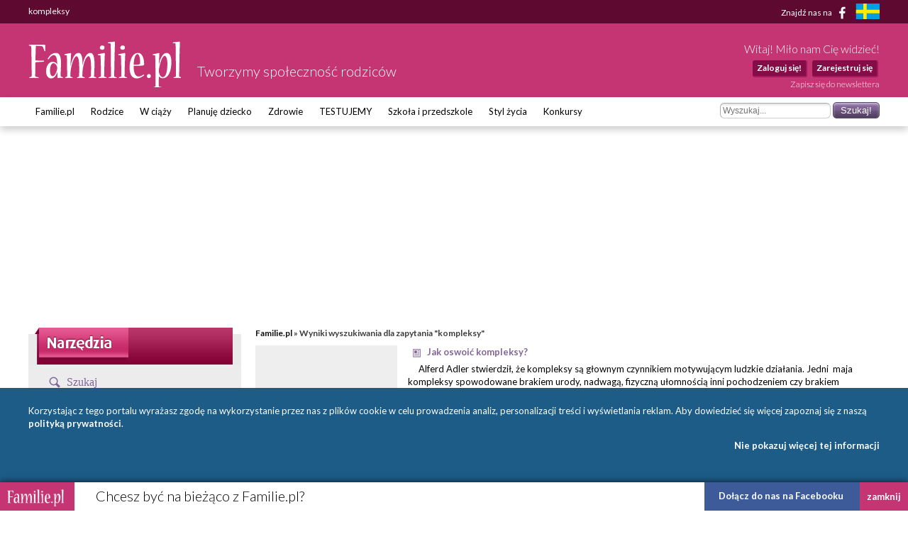

--- FILE ---
content_type: text/html; charset=UTF-8
request_url: https://www.familie.pl/szukaj/kompleksy/1/A
body_size: 11547
content:
<!DOCTYPE html>

<html lang="pl-PL">
<head>
    <meta charset="utf-8">
    <meta name="viewport" content="width=device-width, initial-scale=1.0, maximum-scale=5.0">

    <meta name="robots" content="noindex" >
	<title>kompleksy - Familie.pl</title>

    <link rel="preconnect" href="https://fonts.googleapis.com" crossorigin>
    <link rel="dns-prefetch" href="https://fonts.googleapis.com">
    <link href="https://fonts.googleapis.com/css?family=Lato:300,400,400italic,700,700italic&subset=latin,latin-ext"
          rel="stylesheet">

    	<link href="/css/style.css?c=1745012032" media="screen" rel="stylesheet" type="text/css" >
	<link href="/style.css?c=1745012032" media="screen" rel="stylesheet" type="text/css" >
	<link href="/fonts/familie/css/familie-1-2.css?c=1745012032" media="screen" rel="stylesheet" type="text/css" >
	<link href="https://www.familie.pl/rss/article" rel="alternate" type="application/rss+xml" title="Kanał RSS artykułów" >
	<link href="https://www.familie.pl/rss/forum" rel="alternate" type="application/rss+xml" title="Kanał RSS forum" >
	<link href="https://www.familie.pl/rss/wish" rel="alternate" type="application/rss+xml" title="Kanał RSS życzeń" >
	<script type="text/javascript" src="https://ajax.googleapis.com/ajax/libs/jquery/1.12.4/jquery.min.js"></script>
	<script type="text/javascript" src="https://www.familie.pl/js/jquery.utils.js"></script>

    <meta property="og:site_name" content="Familie.pl">
    <meta property="og:title" content="	kompleksy">
    <meta property="og:type" content="website">
    <meta property="og:url"
          content="https://www.familie.pl/szukaj/kompleksy/1/A">
    <meta property="og:image"
          content="https://www.familie.pl/i/logo.png">

    <script>
        window.mt = window.mt || function () {
            (mt.q = mt.q || []).push(arguments)
        };
        mt.l = +new Date;
        mt('create', 4606);
    </script>
    <script async src="//cdn.mxapis.com/mt.js"></script>

    	<script type="text/javascript" src="https://www.familie.pl/js/sw-mt.js"></script>
	<script type="text/javascript" src="https://ajax.googleapis.com/ajax/libs/jquery/1.12.4/jquery.min.js"></script>
	<script type="text/javascript" src="https://www.familie.pl/js/jquery.utils.js"></script>
    <script async src="https://pagead2.googlesyndication.com/pagead/js/adsbygoogle.js?client=ca-pub-4525552127349608"
            crossorigin="anonymous"></script>

    <!-- If APPLICATION_ENV is staging load the below script -->
        <!--[if IE 7]>
    <link rel="stylesheet" href="/style-7.css" type="text/css" media="screen"> <![endif]-->
</head>

<body id="ResponsivePage"
      class="channel-www module-search" style="background: #FFF; background-attachment: fixed;;">

<div id="fb-root"></div>
<script>
    (function (d, s, id) {
        var js, fjs = d.getElementsByTagName(s)[0];
        if (d.getElementById(id))
            return;
        js = d.createElement(s);
        js.id = id;
        js.src = "//connect.facebook.net/pl_PL/sdk.js#xfbml=1&version=v2.3&appId=141818292568422";
        fjs.parentNode.insertBefore(js, fjs);
    }(document, 'script', 'facebook-jssdk'));
</script>

<div id="Topbar">
    <div class="wrap">
        <h1>	kompleksy</h1>        <p>
            <a href="https://www.facebook.com/Familiepl" rel="noopener noreferrer">Znajdź nas na <i
                        class="fi-facebook-1"></i></a>
            <a href="https://www.familjeliv.se" target="_blank" rel="noopener noreferrer" aria-label="familjeliv.se">
                <img title="familjeliv.se" src="/i/flag-swe.png">
            </a>
        </p>
    </div>
</div>

<div id="Header">

    <div class="wrap">

        <div class="Logo">
            <a href="https://www.familie.pl/"
               title="Portal dla rodziców Familie.pl">
                <img src="/i/familie.pl.png"
                     alt="Familie.pl - społeczność rodziców: chiński kalendarz ciąży, imieniny">
            </a>
            <p>Tworzymy społeczność rodziców</p>
        </div>

        <div id="UserPanel">

                            <p>Witaj! Miło nam Cię widzieć!</p>
                <ul>
                    <li>
                        <a href="https://www.familie.pl/user/login/index/redirect/%252Fszukaj%252Fkompleksy%252F1%252FA">Zaloguj się!</a>
                    </li>
                    <li>
                        <a href="https://www.familie.pl/user/register">Zarejestruj się</a>
                    </li>
                </ul>
                        <a href="/newsletter" class="small">Zapisz się do newslettera</a>
        </div>


    </div>

</div>

<div id="Menu">
    <div class="wrap">
        <form method="get" action="https://www.familie.pl/szukaj/kompleksy/1/A"><dl class="zend_form">
<dt id="s-34-label"><label for="s-34" class="optional">Szukane słowo</label></dt>
<dd id="s-34-element">
<input type="text" name="s" id="s-34" value="" placeholder="Wyszukaj..."></dd>
<dd>
<input type="submit" name="submit" id="submit-s-34" value="Szukaj!"></dd></dl></form>        <ul class="navigation">
    <li>
        <a id="menu-9" href="https://www.familie.pl/">Familie.pl</a>
        <ul>
            <li>
                <a id="menu-11" href="/article">Artykuły</a>
            </li>
            <li>
                <a id="menu-15" href="/quizy">Quizy</a>
            </li>
            <li>
                <a id="menu-14" href="/gallery">Galerie</a>
            </li>
            <li>
                <a id="menu-20" href="/zyczenia">Życzenia</a>
            </li>
            <li>
                <a id="menu-60" href="https://www.familie.pl/forum">Forum</a>
            </li>
        </ul>
    </li>
    <li>
        <a id="menu-36" href="https://rodzice.familie.pl/">Rodzice</a>
        <ul>
            <li>
                <a id="menu-115" href="https://rodzina.familie.pl/karmienie-piersia-pozycje-dieta-wyzwania-wspieramy-mamy/">Karmienie piersią</a>
            </li>
            <li>
                <a id="menu-122" href="https://rodzina.familie.pl/dziecko-2025-becikowe-swiadczenia-urlopy-zajecia-i-wychowanie/">Dziecko 2025: becikowe, świadczenia, urlopy</a>
            </li>
            <li>
                <a id="menu-113" href="https://rodzina.familie.pl/kalendarz-rozwoju-dziecka-pierwszy-rok-bez-tajemnic/">Rozwój dziecka: Pierwszy ROK bez tajemnic</a>
            </li>
            <li>
                <a id="menu-32" href="https://rodzice.familie.pl/article/index/index/category/10/title/Dzieci-0-1">Dzieci 0 - 1</a>
            </li>
            <li>
                <a id="menu-34" href="https://rodzice.familie.pl/article/index/index/category/11/title/Dzieci-1-3">Dzieci 1 - 3</a>
            </li>
            <li>
                <a id="menu-37" href="https://rodzice.familie.pl/article/index/index/category/12/title/Dzieci-3-5">Dzieci 3 - 5</a>
            </li>
            <li>
                <a id="menu-38" href="https://rodzice.familie.pl/article/index/index/category/13/title/Dzieci-6-12">Dzieci 6 - 12</a>
            </li>
            <li>
                <a id="menu-39" href="https://rodzice.familie.pl/article/index/index/category/14/title/Nastolatki">Nastolatki</a>
            </li>
            <li>
                <a id="menu-40" href="https://www.familie.pl/szkoly-przedszkola">Baza szkół i przedszkoli</a>
            </li>
            <li>
                <a id="menu-42" href="https://dziadkowie.familie.pl/">Dziadkowie</a>
            </li>
        </ul>
    </li>
    <li>
        <a id="menu-27" href="https://wciazy.familie.pl/">W ciąży</a>
        <ul>
            <li>
                <a id="menu-93" href="http://rodzina.familie.pl/">Wyprawka dla dziecka i mamy</a>
            </li>
            <li>
                <a id="menu-82" href="https://www.familie.pl/tool/pregnantcalc/pregnant-calendar">Kalendarz Rozwoju Ciąży</a>
            </li>
            <li>
                <a id="menu-28" href="https://wciazy.familie.pl/article/index/index/category/24/title/Trymestr-I">Trymestr I</a>
            </li>
            <li>
                <a id="menu-29" href="https://wciazy.familie.pl/article/index/index/category/25/title/Trymestr-II">Trymestr II</a>
            </li>
            <li>
                <a id="menu-30" href="https://wciazy.familie.pl/article/index/index/category/26/title/Trymestr-III">Trymestr III</a>
            </li>
            <li>
                <a id="menu-31" href="https://wciazy.familie.pl/article/index/index/category/27/title/Porod">PORÓD</a>
            </li>
            <li>
                <a id="menu-79" href="https://www.familie.pl/kalkulator-urlopu-macierzynskiego">Kalkulator urlopu macierzyńskiego</a>
            </li>
            <li>
                <a id="menu-33" href="https://www.familie.pl/kalkulator-ciazowy">Kalkulator ciążowy</a>
            </li>
            <li>
                <a id="menu-64" href="https://www.familie.pl/imiona">Imię dla dziecka</a>
            </li>
            <li>
                <a id="menu-65" href="https://www.familie.pl/tool/pregnantcalc/weight">Ile przytyjesz w ciąży?</a>
            </li>
            <li>
                <a id="menu-80" href="https://www.familie.pl/chlopiec-czy-dziewczynka">Chłopiec czy dziewczynka?</a>
            </li>
        </ul>
    </li>
    <li>
        <a id="menu-25" href="https://planujedziecko.familie.pl/">Planuję dziecko</a>
        <ul>
            <li>
                <a id="menu-26" href="https://www.familie.pl/imiona">Księga imion</a>
            </li>
            <li>
                <a id="menu-24" href="https://www.familie.pl/tool/zodiac">Zaplanuj znak zodiaku</a>
            </li>
            <li>
                <a id="menu-17" href="https://planujedziecko.familie.pl/article/index/index/category/40/title/In-vitro">Płodność i antykoncepcja</a>
            </li>
            <li>
                <a id="menu-23" href="https://planujedziecko.familie.pl/#">Przygotowania do ciąży</a>
            </li>
            <li>
                <a id="menu-22" href="https://planujedziecko.familie.pl/article/index/index/category/40/title/In-vitro">In vitro</a>
            </li>
            <li>
                <a id="menu-19" href="https://planujedziecko.familie.pl/article/index/index/category/23/title/Adopcja">Adopcja</a>
            </li>
        </ul>
    </li>
    <li>
        <a id="menu-43" href="https://zdrowie.familie.pl/">Zdrowie</a>
        <ul>
            <li>
                <a id="menu-66" href="https://www.familie.pl/bmi">Kalkulator BMI</a>
            </li>
            <li>
                <a id="menu-86" href="https://zdrowie.familie.pl/article/index/list/category/31/title/Diety-Swiata">Diety</a>
            </li>
        </ul>
    </li>
    <li>
        <a id="menu-83" href="https://www.familie.pl/testujemy">TESTUJEMY</a>
    </li>
    <li>
        <a id="menu-95" href="http://doszkoly.familie.pl/">Szkoła i przedszkole</a>
    </li>
    <li>
        <a id="menu-53" href="https://stylzycia.familie.pl/">Styl życia</a>
        <ul>
            <li>
                <a id="menu-54" href="https://stylzycia.familie.pl/article/index/index/category/43/title/Uroda">Uroda</a>
            </li>
            <li>
                <a id="menu-59" href="https://slub.familie.pl/">Ślub i wesele</a>
            </li>
            <li>
                <a id="menu-57" href="https://stylzycia.familie.pl/article/index/index/category/46/title/Praca-i-pieniadze">Praca i pieniądze</a>
            </li>
            <li>
                <a id="menu-56" href="https://stylzycia.familie.pl/article/index/index/category/45/title/Dom-i-ogrod">Dom i ogród</a>
            </li>
            <li>
                <a id="menu-55" href="https://stylzycia.familie.pl/article/index/index/category/44/title/Moda">Moda</a>
            </li>
            <li>
                <a id="menu-58" href="https://www.familie.pl/przepisy-kulinarne">Przepisy</a>
            </li>
            <li>
                <a id="menu-52" href="https://stylzycia.familie.pl/article/index/index/category/49/title/Wypoczynek">Wypoczynek</a>
            </li>
        </ul>
    </li>
    <li>
        <a id="menu-44" href="https://familie.pl/konkursy">Konkursy</a>
    </li>
</ul>    </div>
</div>


  <div class="w2g-slot1-art-placeholder ad-placeholder"></div>
  <style>
      .w2g-slot1-art-placeholder {
          background-color: #fff;
          min-height: 294px;
          margin: 0 auto;
      }

      #w2g-slot1-sg,
      #w2g-slot1-art {
          min-height: 294px;
          transition: min-height, height .3s !important;
      }

      @media (min-width: 750px) {

          .w2g-slot1-art-placeholder {
              min-height: 244px;
          }

          #w2g-slot1-sg,
          #w2g-slot1-art {
              min-height: 244px;
          }
      }

      #w2g-slot1-sg.w2g,
      #w2g-slot1-art.w2g {
          display: block !important;
      }

      #w2g-slot1-sg + .w2g-slot1-art-placeholder,
      #w2g-slot1-art + .w2g-slot1-art-placeholder {
          display: none !important;
      }
  </style>

<div id="Container" class="wrap content-www-search">
    <div id="ProperContent">

<div id="left">
	<div id="toolHeader"></div>
	<div class="sidebar">
		<div class="apla-form-sidebar">
		<p class="page-title-violet search-header">Szukaj</p>
		<form method="get" action="https://www.familie.pl/szukaj/kompleksy/1/A"><dl class="zend_form">
<dt id="s-1-label"><label for="s-1" class="optional">Szukane słowo</label></dt>
<dd id="s-1-element">
<input type="text" name="s" id="s-1" value="kompleksy" placeholder="Wyszukaj..."></dd>
<dd>
<input type="submit" name="submit" id="submit-s-1" value="Szukaj!"></dd></dl></form>		</div>		

	    

        <ul class="navigation">
        	<li class="title">Opcje wyszukiwania</li>
        	<li><a href="https://www.familie.pl/szukaj/kompleksy">Wszędzie</a></li>
        	<li><a href="https://www.familie.pl/szukaj/kompleksy/1/T">Forum</a></li>
        	<li><a class="bold" href="https://www.familie.pl/szukaj/kompleksy/1/A">Artykuły</a></li>
        	<li><a href="https://www.familie.pl/szukaj/kompleksy/1/W">Wiki</a></li>
        	<li><a href="https://www.familie.pl/szukaj/kompleksy/1/B">Blogi</a></li>
        	<li class="title">Jak korzystać z wyszukiwania?</li>
        	<li class="description">Wyszukiwarka przeszukuje wpisane przez Ciebie słowa m.in. na forum, w artykułach, blogach i wiki. Możesz wybrać jedno z wybranych źródeł. Pamiętaj także, że ważny jest dobór słów. Słowo "dziecko" nie jest równoznaczne słowu "dzieci". W doborze pomocny może być znak gwiazdki "*", który zastępuje część wyrazu, np. po wpisaniu "dziec*" wyszukane zostaną słowa "dziecko", "dzieci", "dzieciństwo" itd.</li>
        </ul>
    </div>
    

	
		
		
	
	
	

</div>

<div id="right">
    <div class="breadcrumbs">
        <a href="https://www.familie.pl/">Familie.pl</a> &raquo;
        Wyniki wyszukiwania dla zapytania "kompleksy"    </div>
                    <div class="search-item">
                           
            
                        <div class="search-item-image">
            	            </div>
			                     	
                     
            <h4 class="search-item-title" title="Jak oswoić kompleksy?">
                                    <span class="icon icon-search-article"></span>
            	   <a href="https://www.familie.pl/artykul/Jak-oswoic-kompleksy,1073,1.html">Jak oswoić kompleksy?</a>
                                                                            </h4>
            
            <p class="search-item-description">
                &nbsp;&nbsp;&nbsp;&nbsp; Alferd Adler stwierdził, że kompleksy są głownym czynnikiem motywującym ludzkie działania. Jedni&nbsp; maja kompleksy spowodowane brakiem urody, nadwagą, fizyczną ułomnością inni pochodzeniem czy brakiem wykształcenia.Według niego wszyscy cierpimy na to samo poczucie...            </p>
            <!-- <p class="search-item-link">
                https://www.familie.pl/artykul/Jak-oswoic-kompleksy,1073,1.html Wynik: 280            </p> -->
        </div>
                <div class="search-item">
                           
            
                        <div class="search-item-image">
            	            	<a href="https://www.familie.pl/artykul/Kompleksy-Nie-radz-sobie-z-nimi-Pokonaj-je,14257,1.html"><img src="https://www.familie.pl/article/image/icon/filename/XM1T1J" alt="Kompleksy? Nie radź sobie z nimi! Pokonaj je!"></a>
            	            </div>
			                     	
                     
            <h4 class="search-item-title" title="Kompleksy? Nie radź sobie z nimi! Pokonaj je!">
                                    <span class="icon icon-search-article"></span>
            	   <a href="https://www.familie.pl/artykul/Kompleksy-Nie-radz-sobie-z-nimi-Pokonaj-je,14257,1.html">Kompleksy? Nie radź sobie z nimi! Pokonaj je!</a>
                                                                            </h4>
            
            <p class="search-item-description">
                Uwolnienie się od wszelkich kompleksów to niebiańskie uczucie. Kiedy w pełni akceptujemy siebie i kochamy, możemy odczuwać większe zadowolenie, satysfakcję, radość. Problem jednak w tym, że większość z nas, zarówno kobiet, jak i mężczyzn posiada kompleksy. W pierwszym...            </p>
            <!-- <p class="search-item-link">
                https://www.familie.pl/artykul/Kompleksy-Nie-radz-sobie-z-nimi-Pokonaj-je,14257,1.html Wynik: 190            </p> -->
        </div>
                <div class="search-item">
                           
            
                        <div class="search-item-image">
            	            	<a href="https://www.familie.pl/artykul/Kompleksowa-pielegnacja-dla-calej-rodziny-Mamy-dla-Ciebie-Skin-Food-od-Weledy,17460,1.html"><img src="https://www.familie.pl/article/image/icon/filename/dMebMv" alt="Kompleksowa pielęgnacja dla całej rodziny? Mamy dla Ciebie Skin Food od Weledy!"></a>
            	            </div>
			                     	
                     
            <h4 class="search-item-title" title="Kompleksowa pielęgnacja dla całej rodziny? Mamy dla Ciebie Skin Food od Weledy!">
                                    <span class="icon icon-search-article"></span>
            	   <a href="https://www.familie.pl/artykul/Kompleksowa-pielegnacja-dla-calej-rodziny-Mamy-dla-Ciebie-Skin-Food-od-Weledy,17460,1.html">Kompleksowa pielęgnacja dla całej rodziny? Mamy dla Ciebie Skin Food od Weledy!</a>
                                                                            </h4>
            
            <p class="search-item-description">
                Nasza skóra wymaga kompleksowej pielęgnacji, aby była ładna, a przede wszystkim zdrowa. Dobrze jest więc wybierać kosmetyki, które dodatkowo stymulują też umysł i zmysły. Na rynku kosmetycznym zdecydowanie wyróżnia się pod tym względem marka Weleda, która w tym roku świętuje swoje stulecie. Nic dziwnego,...            </p>
            <!-- <p class="search-item-link">
                https://www.familie.pl/artykul/Kompleksowa-pielegnacja-dla-calej-rodziny-Mamy-dla-Ciebie-Skin-Food-od-Weledy,17460,1.html Wynik: 120            </p> -->
        </div>
                <div class="search-item">
                           
            
                                 	
                     
            <h4 class="search-item-title" title="Jak kompleksowo zadbać o odporność dziecka?">
                                    <span class="icon icon-search-article"></span>
            	   <a href="https://www.familie.pl/artykul/Jak-kompleksowo-zadbac-o-odpornosc-dziecka,12724,1.html">Jak kompleksowo zadbać o odporność dziecka?</a>
                                                                            </h4>
            
            <p class="search-item-description">
                Trudność polega na tym, że dzieci są szczególnie narażone na przeziębienie i grypę ze względu na swój niewykształcony jeszcze system odpornościowy i stosunkowo dużą wrażliwość.
Poza tym mają kontakt z większymi grupami osób, wśród których zawsze znajdzie się co najmniej kilku chorych. Na szczęście...            </p>
            <!-- <p class="search-item-link">
                https://www.familie.pl/artykul/Jak-kompleksowo-zadbac-o-odpornosc-dziecka,12724,1.html Wynik: 120            </p> -->
        </div>
                <div class="search-item">
                           
            
                                 	
                     
            <h4 class="search-item-title" title="Kompleksowy przewodnik po fotelikach Maxi Cosi: Jak wybrać najlepszy dla Twojego dziecka">
                                    <span class="icon icon-search-article"></span>
            	   <a href="https://www.familie.pl/artykul/Kompleksowy-przewodnik-po-fotelikach-Maxi-Cosi-Jak-wybrac-najlepszy-dla-Twojego-dziecka,21869,1.html">Kompleksowy przewodnik po fotelikach Maxi Cosi: Jak wybrać najlepszy dla Twojego dziecka</a>
                                                                            </h4>
            
            <p class="search-item-description">
                Dowiesz się, na co zwrócić szczególną uwagę przy zakupie fotelika, poznasz różne grupy wagowe i odkryjesz funkcje, które ułatwią Ci codzienne podróże z dzieckiem. Pamiętaj, odpowiedni fotelik to podstawa bezpiecznej i komfortowej jazdy!

Na co zwracać uwagę przy wyborze fotelika dla niemowlaka...            </p>
            <!-- <p class="search-item-link">
                https://www.familie.pl/artykul/Kompleksowy-przewodnik-po-fotelikach-Maxi-Cosi-Jak-wybrac-najlepszy-dla-Twojego-dziecka,21869,1.html Wynik: 110            </p> -->
        </div>
                <div class="search-item">
                           
            
                                 	
                     
            <h4 class="search-item-title" title="Pełnia rozkoszy –  kompleksom mówimy NIE!">
                                    <span class="icon icon-search-article"></span>
            	   <a href="https://www.familie.pl/artykul/Pelnia-rozkoszy-kompleksom-mowimy-NIE,7905,1.html">Pełnia rozkoszy –  kompleksom mówimy NIE!</a>
                                                                            </h4>
            
            <p class="search-item-description">
                Kobiety muszą być idealne, tak to już z nami jest, że całe życie dążymy do perfekcji, także w łóżku. Pora odkryć prawdę, że każda z nas jest wyjątkowa,...            </p>
            <!-- <p class="search-item-link">
                https://www.familie.pl/artykul/Pelnia-rozkoszy-kompleksom-mowimy-NIE,7905,1.html Wynik: 110            </p> -->
        </div>
                <div class="search-item">
                           
            
                                 	
                     
            <h4 class="search-item-title" title="Odkryj siłę nawilżenia z nową linią HYDRATION + PEPTIDE od UZDROVISCO!">
                                    <span class="icon icon-search-article"></span>
            	   <a href="https://www.familie.pl/artykul/Odkryj-sile-nawilzenia-z-nowa-linia-HYDRATION-PEPTIDE-od-UZDROVISCO,21256,1.html">Odkryj siłę nawilżenia z nową linią HYDRATION + PEPTIDE od UZDROVISCO!</a>
                                                                            </h4>
            
            <p class="search-item-description">
                Dlatego UZDROVISCO poszło krok dalej, stworzyło linię z peptydem miedziowym zapewniającą skórze ultra nawilżenie zamknięte w każdej kropli produktu.Dzięki tej innowacyjnej formule oraz czterem różnym rodzajom kwasu hialuronowego, każdy produkt w tej linii dostarcza skórze niezbędnego nawodnienia,...            </p>
            <!-- <p class="search-item-link">
                https://www.familie.pl/artykul/Odkryj-sile-nawilzenia-z-nowa-linia-HYDRATION-PEPTIDE-od-UZDROVISCO,21256,1.html Wynik: 95            </p> -->
        </div>
                <div class="search-item">
                           
            
                                 	
                     
            <h4 class="search-item-title" title="Czas na regenerację! Wyjątkowe nowości kosmetyczne listopada">
                                    <span class="icon icon-search-article"></span>
            	   <a href="https://www.familie.pl/artykul/Czas-na-regeneracje-Wyjatkowe-nowosci-kosmetyczne-listopada,16914,1.html">Czas na regenerację! Wyjątkowe nowości kosmetyczne listopada</a>
                                                                            </h4>
            
            <p class="search-item-description">
                To prawda, że o cerę powinnyśmy dbać codziennie, a zwłaszcza o jej prawidłowe oczyszczanie (i demakijaż), a także nawilżanie. O to ostatnie pomogą nam zadbać zarówno nawilżające kremy i balsamy, jak i codzienne picie odpowiedniej ilości wody.
Jednak długie jesienne wieczory mogą sprzyjać również...            </p>
            <!-- <p class="search-item-link">
                https://www.familie.pl/artykul/Czas-na-regeneracje-Wyjatkowe-nowosci-kosmetyczne-listopada,16914,1.html Wynik: 90            </p> -->
        </div>
                <div class="search-item">
                           
            
                                 	
                     
            <h4 class="search-item-title" title="Postanowienia noworoczne - motywacja, czy kompleksy?">
                                    <span class="icon icon-search-article"></span>
            	   <a href="https://www.familie.pl/artykul/Postanowienia-noworoczne-motywacja-czy-kompleksy,10155,1.html">Postanowienia noworoczne - motywacja, czy kompleksy?</a>
                                                                            </h4>
            
            <p class="search-item-description">
                Sam zwyczaj składania obietnic wraz z początkiem nowego roku ma ponad 4 tysiące lat. Starożytni Babilończycy czy Rzymianie składali przysięgi przed...            </p>
            <!-- <p class="search-item-link">
                https://www.familie.pl/artykul/Postanowienia-noworoczne-motywacja-czy-kompleksy,10155,1.html Wynik: 90            </p> -->
        </div>
                <div class="search-item">
                           
            
                                 	
                     
            <h4 class="search-item-title" title="Poprawianie urody – pokonujemy kompleksy i łamiemy tabu!">
                                    <span class="icon icon-search-article"></span>
            	   <a href="https://www.familie.pl/artykul/Poprawianie-urody-pokonujemy-kompleksy-i-lamiemy-tabu,10027,1.html">Poprawianie urody – pokonujemy kompleksy i łamiemy tabu!</a>
                                                                            </h4>
            
            <p class="search-item-description">
                Kiedyś mówiłam sobie, że zabiegi estetyczne to coś tylko dla snobów, gwiazd...Jednak do czasu. Po ciąży zaczęła mi chodzić po głowie taka myśl, że lepiej...            </p>
            <!-- <p class="search-item-link">
                https://www.familie.pl/artykul/Poprawianie-urody-pokonujemy-kompleksy-i-lamiemy-tabu,10027,1.html Wynik: 90            </p> -->
        </div>
                <div class="search-item">
                           
            
                                 	
                     
            <h4 class="search-item-title" title="Ciało mamy cz. III  Kompleksy i droga do samoakceptacji. ">
                                    <span class="icon icon-search-article"></span>
            	   <a href="https://www.familie.pl/artykul/Cialo-mamy-cz-III-Kompleksy-i-droga-do-samoakceptacji,5499,1.html">Ciało mamy cz. III  Kompleksy i droga do samoakceptacji. </a>
                                                                            </h4>
            
            <p class="search-item-description">
                Przede wszystkim decydując się na dziecko każda kobieta powinna być świadoma tego, że jej ciało może się zmienić. Czasem nawet bardzo. (I pisze to mama dw&oacute;jki maluch&oacute;w!:)) Może, ale wcale nie musi &ndash; nie ma bowiem reguły...            </p>
            <!-- <p class="search-item-link">
                https://www.familie.pl/artykul/Cialo-mamy-cz-III-Kompleksy-i-droga-do-samoakceptacji,5499,1.html Wynik: 90            </p> -->
        </div>
                <div class="search-item">
                           
            
                                 	
                     
            <h4 class="search-item-title" title="Skąd się wzięły – pięta Achillesa, Amazonki, kompleks Edypa, tkanina Penelopy i puszka Pandory?">
                                    <span class="icon icon-search-article"></span>
            	   <a href="https://www.familie.pl/artykul/Skad-sie-wziely-pieta-Achillesa-Amazonki-kompleks-Edypa-tkanina-Penelopy-i-puszka-Pandory,3773,1.html">Skąd się wzięły – pięta Achillesa, Amazonki, kompleks Edypa, tkanina Penelopy i puszka Pandory?</a>
                                                                            </h4>
            
            <p class="search-item-description">
                Zwykłe nie zastanawiamy się nad tym, tylko po prostu m&oacute;wimy: &bdquo;matematyka jest moją piętą Achillesową&rdquo;, bądź &bdquo;to jest puszka Pandory&rdquo;. A może warto poszukać źr&oacute;deł tych naszych &bdquo;mądrych powiedzonek&rdquo;, aby mieć pełną świadomość co cytujemy i dlaczego.            </p>
            <!-- <p class="search-item-link">
                https://www.familie.pl/artykul/Skad-sie-wziely-pieta-Achillesa-Amazonki-kompleks-Edypa-tkanina-Penelopy-i-puszka-Pandory,3773,1.html Wynik: 90            </p> -->
        </div>
                <div class="search-item">
                           
            
                                 	
                     
            <h4 class="search-item-title" title="Wózki dziecięce 3w1 – kompleksowe rozwiązanie dla nowoczesnych rodziców">
                                    <span class="icon icon-search-article"></span>
            	   <a href="https://www.familie.pl/artykul/Wozki-dzieciece-3w1-kompleksowe-rozwiazanie-dla-nowoczesnych-rodzicow,21077,1.html">Wózki dziecięce 3w1 – kompleksowe rozwiązanie dla nowoczesnych rodziców</a>
                                                                            </h4>
            
            <p class="search-item-description">
                W tym artykule przyjrzymy się bliżej, dlaczego wózki dziecięce 3w1 to doskonały wybór dla rodziców poszukujących praktycznych i trwałych rozwiązań.
Czym są wózki dziecięce 3w1?
Wózki dziecięce 3w1 to zestawy wielofunkcyjne, które obejmują trzy podstawowe...            </p>
            <!-- <p class="search-item-link">
                https://www.familie.pl/artykul/Wozki-dzieciece-3w1-kompleksowe-rozwiazanie-dla-nowoczesnych-rodzicow,21077,1.html Wynik: 75            </p> -->
        </div>
                <div class="search-item">
                           
            
                                 	
                     
            <h4 class="search-item-title" title="Drewniany plac zabaw dla dzieci w ogrodzie - Kompleksowy przewodnik">
                                    <span class="icon icon-search-article"></span>
            	   <a href="https://www.familie.pl/artykul/Drewniany-plac-zabaw-dla-dzieci-w-ogrodzie-Kompleksowy-przewodnik,20956,1.html">Drewniany plac zabaw dla dzieci w ogrodzie - Kompleksowy przewodnik</a>
                                                                            </h4>
            
            <p class="search-item-description">
                W tym przewodniku przybliżymy, dlaczego warto zainwestować w drewniany plac zabaw oraz na co zwrócić uwagę przy jego zakupie.

Dlaczego warto zainwestować w drewniany plac zabaw?
Bezpieczeństwo
Drewniane place zabaw są znane...            </p>
            <!-- <p class="search-item-link">
                https://www.familie.pl/artykul/Drewniany-plac-zabaw-dla-dzieci-w-ogrodzie-Kompleksowy-przewodnik,20956,1.html Wynik: 75            </p> -->
        </div>
                <div class="search-item">
                           
            
                                 	
                     
            <h4 class="search-item-title" title="Domowe maseczki – kompleksowy przewodnik i praktyczne porady dla zdrowej i promiennej cery">
                                    <span class="icon icon-search-article"></span>
            	   <a href="https://www.familie.pl/artykul/Domowe-maseczki-kompleksowy-przewodnik-i-praktyczne-porady-dla-zdrowej-i-promiennej-cery,20453,1.html">Domowe maseczki – kompleksowy przewodnik i praktyczne porady dla zdrowej i promiennej cery</a>
                                                                            </h4>
            
            <p class="search-item-description">
                Wykorzystanie składników jak olej kokosowy, awokado, miód i kurkuma w codziennej pielęgnacji odpowiada na potrzeby nawilżenia, odżywienia a także na działanie przeciwzapalne i antyoksydacyjne.
Naturalne składniki – klucz do nawilżenia i odżywienia Twojej cery z domowymi maseczkami
W...            </p>
            <!-- <p class="search-item-link">
                https://www.familie.pl/artykul/Domowe-maseczki-kompleksowy-przewodnik-i-praktyczne-porady-dla-zdrowej-i-promiennej-cery,20453,1.html Wynik: 75            </p> -->
        </div>
                <div class="search-item">
                           
            
                                 	
                     
            <h4 class="search-item-title" title="GOTOWA NA LATO RAZEM Z Inversion Femme Complex! KONKURS z nagrodami!">
                                    <span class="icon icon-search-article"></span>
            	   <a href="https://www.familie.pl/artykul/GOTOWA-NA-LATO-RAZEM-Z-Inversion-Femme-Complex-KONKURS-z-nagrodami,17674,1.html">GOTOWA NA LATO RAZEM Z Inversion Femme Complex! KONKURS z nagrodami!</a>
                                                                            </h4>
            
            <p class="search-item-description">
                Już za chwilę zacznie się upragnione lato. Wraz z nim wyjazdy na wakacje, plażowanie, łódki czy górskie wycieczki. Nasza skóra stanie się promienna i złocista, a my wypoczęte i pełne sił. Jednak opalanie, zwłaszcza bez odpowiedniego zabezpieczenia skóry...            </p>
            <!-- <p class="search-item-link">
                https://www.familie.pl/artykul/GOTOWA-NA-LATO-RAZEM-Z-Inversion-Femme-Complex-KONKURS-z-nagrodami,17674,1.html Wynik: 70            </p> -->
        </div>
                <div class="search-item">
                           
            
                                 	
                     
            <h4 class="search-item-title" title="Fizjoterapia">
                                    <span class="icon icon-search-article"></span>
            	   <a href="https://www.familie.pl/artykul/Fizjoterapia,55,1.html">Fizjoterapia</a>
                                                                            </h4>
            
            <p class="search-item-description">
                RADAMIR - aparat wielofunkcyjny kompleksowego oddziaływania.
Terapia aparatem pozwala ograniczyć stosowanie lek&oacute;w, więc  zmniejsza ilość ubocznych efekt&oacute;w ich stosowania.
&nbsp;Większości chorym udaje się całkowicie zrezygnować z terapii  farmaceutycznej....            </p>
            <!-- <p class="search-item-link">
                https://www.familie.pl/artykul/Fizjoterapia,55,1.html Wynik: 70            </p> -->
        </div>
                <div class="search-item">
                           
            
                                 	
                     
            <h4 class="search-item-title" title="Największe wiosenne hity Oriflame 2013!">
                                    <span class="icon icon-search-article"></span>
            	   <a href="https://www.familie.pl/artykul/Najwieksze-wiosenne-hity-Oriflame-2013,5723,1.html">Największe wiosenne hity Oriflame 2013!</a>
                                                                            </h4>
            
            <p class="search-item-description">
                            </p>
            <!-- <p class="search-item-link">
                https://www.familie.pl/artykul/Najwieksze-wiosenne-hity-Oriflame-2013,5723,1.html Wynik: 65            </p> -->
        </div>
                <div class="search-item">
                           
            
                                 	
                     
            <h4 class="search-item-title" title="Dlaczego dzieci powinny myć zęby w przedszkolu?">
                                    <span class="icon icon-search-article"></span>
            	   <a href="https://www.familie.pl/artykul/Dlaczego-dzieci-powinny-myc-zeby-w-przedszkolu,11190,1.html">Dlaczego dzieci powinny myć zęby w przedszkolu?</a>
                                                                            </h4>
            
            <p class="search-item-description">
                Zęby mleczne są bardzo ważne i konieczne jest dbanie o nie, ponieważ to właśnie one szykują miejsce pod zęby stałe. Właściwą pielęgnację jamy ustnej dziecka powinniśmy zacząć już od wyrznięcia pierwszego zęba. Nie mniej istotny jest okres wypadania „mleczaków” przypadający...            </p>
            <!-- <p class="search-item-link">
                https://www.familie.pl/artykul/Dlaczego-dzieci-powinny-myc-zeby-w-przedszkolu,11190,1.html Wynik: 50            </p> -->
        </div>
                <div class="search-item">
                           
            
                                 	
                     
            <h4 class="search-item-title" title="Głowa i szyja optymalnie - dla dorosłych i dzieci">
                                    <span class="icon icon-search-article"></span>
            	   <a href="https://www.familie.pl/artykul/Glowa-i-szyja-optymalnie-dla-doroslych-i-dzieci,8473,1.html">Głowa i szyja optymalnie - dla dorosłych i dzieci</a>
                                                                            </h4>
            
            <p class="search-item-description">
                Klinika Optimum oferuje pacjentom kompleksowe podejście do schorzeń rejonu głowy i szyi. Takie unikalne podejście możliwe jest dzięki zaangażowaniu dwóch lekarzy od lat specjalizujących się...            </p>
            <!-- <p class="search-item-link">
                https://www.familie.pl/artykul/Glowa-i-szyja-optymalnie-dla-doroslych-i-dzieci,8473,1.html Wynik: 50            </p> -->
        </div>
                
    <div class="paginator">

  <span class="firstPage" title="Pierwsza strona">&lt;&lt;</span>
  <span class="prevPage" title="Poprzednia strona">&lt;-</span>

      <span class="active">1</span>
        <a href="https://www.familie.pl/szukaj/kompleksy/2/A">
        2    </a>
        <a href="https://www.familie.pl/szukaj/kompleksy/3/A">
        3    </a>
        <a href="https://www.familie.pl/szukaj/kompleksy/4/A">
        4    </a>
        <a href="https://www.familie.pl/szukaj/kompleksy/5/A">
        5    </a>
        <a href="https://www.familie.pl/szukaj/kompleksy/6/A">
        6    </a>
        <a href="https://www.familie.pl/szukaj/kompleksy/7/A">
        7    </a>
        <a href="https://www.familie.pl/szukaj/kompleksy/8/A">
        8    </a>
        <a href="https://www.familie.pl/szukaj/kompleksy/9/A">
        9    </a>
        <a href="https://www.familie.pl/szukaj/kompleksy/10/A">
        10    </a>
  
  <a class="nextPage" href="https://www.familie.pl/szukaj/kompleksy/2/A" title="Następna strona">
    -&gt;
  </a>
  <a class="lastPage" href="https://www.familie.pl/szukaj/kompleksy/23/A" title="Ostatnia strona">
    &gt;&gt;
  </a>
</div>
    
        
</div>



</div>
</div>

<style>
    .w2g-slot3-art-placeholder {
        background-color: #fff;
        min-height: 294px;
        margin: 0 auto;
    }

    #w2g-slot4-sg,
    #w2g-slot3-art {
        min-height: 294px;
        transition: min-height, height .2s;
    }

    @media (min-width: 750px) {

        .w2g-slot3-art-placeholder {
            min-height: 244px;
        }

        #w2g-slot4-sg,
        #w2g-slot3-art {
            min-height: 244px;
            transition: min-height, height .2s;
        }
    }

    #w2g-slot4-sg.w2g,
    #w2g-slot3-art.w2g {
        display: block !important;
    }

    .w2g-slot3-art-placeholder + #w2g-slot4-sg,
    .w2g-slot3-art-placeholder + #w2g-slot3-art {
        margin-top: -294px;
    }

    @media (min-width: 750px) {
        .w2g-slot3-art-placeholder + #w2g-slot4-sg,
        .w2g-slot3-art-placeholder + #w2g-slot3-art {
            margin-top: -244px;
        }
    }
</style>

<div class="w2g-slot3-art-placeholder ad-placeholder"></div>

<div id="FooterTop">
    <div class="wrap">
        <div class="Logo">
            <a href="https://www.familie.pl/"
               title="Portal dla rodziców Familie.pl">
                <img src="/i/familie.pl.png" alt="Kalendarz imienin, płci, kalkulator ciąży - Familie.pl">
            </a>
            <p>Tworzymy społeczność rodziców</p>
        </div>
    </div>
</div>
<div id="Footer">

    <div class="wrap">
        <div class="FLeft">
            <div>
                                <p>Adres redakcji:<br>ul.Białowieska 7/9 lok. 34<br>04-063 Warszawa</p>
                <p>Napisz do nas:<br><a href="mailto:info@familie.pl">info@familie.pl</a></p>
            </div>

                    </div>

        <div class="FRight">
            <ul>
                <li class="header">Narzędzia</li>
                <li>
                    <a href="https://www.familie.pl/kalendarz-owulacyjny">Kalendarz
                        owulacyjny</a></li>
                <li><a href="https://familie.pl/artykuly/przewodnik-po-ciazy">Przewodnik po
                        ciąży</a></li>
                <li><a href="https://familie.pl/artykuly/kalendarz-ciazy">Kalendarz ciąży</a></li>
                <li>
                    <a href="https://www.familie.pl/kalkulator-ciazowy">Kalkulator ciąży</a>
                </li>
                <li>
                    <a href="https://www.familie.pl/kalkulator-urlopu-macierzynskiego">Oblicz urlop macierzyński</a>
                </li>
                <li>
                    <a href="https://www.familie.pl/chlopiec-czy-dziewczynka">Chłopiec czy dziewczynka?</a>
                </li>
                <li>
                    <a href="https://www.familie.pl/imiona">Księga imion dzieci</a>
                </li>
                <li>
                    <a href="https://familie.pl/artykuly/kalendarz-rozwoju-dziecka">Kalendarz rozwoju dziecka</a>
                </li>
                <li>
                    <a href="https://www.familie.pl/bmi">Kalkulator BMI</a>
                </li>
                                <li>
                    <a href="https://www.familie.pl/games">Gry</a>
                </li>
                <!-- <li><a href="#">Quizy</a></li> -->
                <li>
                    <a href="https://www.familie.pl/edukacja">Edukacja</a>
                </li>
                <li>
                    <a href="https://www.familie.pl/kalendarz-swiat">Kalendarz</a>
                </li>
                <li>
                    <a href="https://familie.pl/dladzieci">Rodzice dla dzieci</a>
                </li>
                <li>
                    <a href="https://www.familie.pl/tool/zodiac">Zaplanuj znak Zodiaku</a>
                </li>
            </ul>

            <ul>
                <li class="header">Forum</li>
                                                                            <li>
                            <a href="https://www.familie.pl/Forum-19-0-1">Ogłoszenia</a>
                        </li>
                                                                                <li>
                            <a href="https://www.familie.pl/Forum-9-0-1">Ekorodzina</a>
                        </li>
                                                                                <li>
                            <a href="https://www.familie.pl/Forum-10-0-1">Eksperci radzą</a>
                        </li>
                                                                                <li>
                            <a href="https://www.familie.pl/Forum-5-0-1">Rubryki ogólne</a>
                        </li>
                                                                                <li>
                            <a href="https://www.familie.pl/Forum-12-0-1">Ślub i wesele</a>
                        </li>
                                                                                <li>
                            <a href="https://www.familie.pl/Forum-1-0-1">Planuję dziecko</a>
                        </li>
                                                                                <li>
                            <a href="https://www.familie.pl/Forum-3-0-1">Rodzice</a>
                        </li>
                                                                                <li>
                            <a href="https://www.familie.pl/Forum-14-0-1">Dziadkowie</a>
                        </li>
                                                                                <li>
                            <a href="https://www.familie.pl/Forum-6-0-1">Strefa taty</a>
                        </li>
                                                                                <li>
                            <a href="https://www.familie.pl/Forum-11-0-1">Użytkownicy</a>
                        </li>
                                                                                <li>
                            <a href="https://www.familie.pl/Forum-18-0-1">Porady domowe</a>
                        </li>
                                                                                                                        </ul>

            <ul>
                <li class="header">Blogi</li>
                                                    <li>
                        <a href="https://www.familie.pl/Blogi-1-0-0">Opinie</a>
                    </li>
                                    <li>
                        <a href="https://www.familie.pl/Blogi-3-0-0">Życie dzień po dniu</a>
                    </li>
                                    <li>
                        <a href="https://www.familie.pl/Blogi-7-0-0">Społeczeństwo</a>
                    </li>
                                    <li>
                        <a href="https://www.familie.pl/Blogi-11-0-0">Hobby i pasje</a>
                    </li>
                                    <li>
                        <a href="https://www.familie.pl/Blogi-12-0-0">Okolicznościowe</a>
                    </li>
                            </ul>

            <ul>
                <li class="header">O Familie.pl</li>
                <li>
                    <a href="/profil/familie/1465,Kontakt-z-Familiepl.html ">Kontakt</a>
                </li>
                <li>
                    <a href="/profil/familie/1464,Zapraszamy-do-wspolpracy-z-FAMILIEpl.html">Reklama</a>
                </li>
                <li>
                    <a href="/profil/familie/1478,Familiepl-Regulamin-Uzytkownika.html">Regulaminy</a>
                </li>
                <li>
                    <a href="https://www.familie.pl/profil/jkm/3684,Prawa-i-obowiazki-Moderatorow-Portalu-Familiepl.html">Moderatorzy</a>
                </li>
                <li>
                    <a href="https://www.familie.pl/artykul/Program-lojalnosciowy-Familiepl,4902,1.html">Program
                        lojalnościowy</a></li>
                <li>
                    <a href="https://www.familie.pl/user/invitation">Zaproś znajomego</a>
                </li>
                <li><a href="/profil/familie/1566,Partnerzy-Familiepl.html">Nasi partnerzy</a></li>
                <li>
                    <a href="/profil/ula/1722,Nasze-osiagniecia.html">Nasze osiągnięcia</a>
                </li>
                <li>
                    <a href="https://www.familie.pl/artykul/Polityka-prywatnosci-portali-internetowych-wydawanych-przez-Familiepl-Sp-z-o-o,13341,1.html">Polityka
                        prywatności</a></li>
            </ul>

            <ul>
                <li class="header">Serwisy</li>
                                    <li>
                        <a href="https://slub.familie.pl/">Ślub i wesele</a>
                    </li>
                                    <li>
                        <a href="https://planujedziecko.familie.pl/">Planuję dziecko</a>
                    </li>
                                    <li>
                        <a href="https://wciazy.familie.pl/">W ciąży</a>
                    </li>
                                    <li>
                        <a href="https://rodzice.familie.pl/">Rodzice</a>
                    </li>
                                    <li>
                        <a href="https://dziadkowie.familie.pl/">Dziadkowie</a>
                    </li>
                                    <li>
                        <a href="https://Swieta.familie.pl/">Święta</a>
                    </li>
                                    <li>
                        <a href="https://zdrowie.familie.pl/">Zdrowie</a>
                    </li>
                                    <li>
                        <a href="https://stylzycia.familie.pl/">Styl Życia</a>
                    </li>
                                    <li>
                        <a href="https://czaswolny.familie.pl/">Czas wolny</a>
                    </li>
                                    <li>
                        <a href="https://medfood.familie.pl/">Eksperci MedFood</a>
                    </li>
                            </ul>

            <ul>
                <li class="header">Aktywność</li>
                <li>
                    <a href="https://www.familie.pl/forum">Forum</a>
                </li>
                <li>
                    <a href="https://www.familie.pl/blog">Blogi</a>
                </li>
                <li>
                    <a href="https://www.familie.pl/article">Artykuły</a>
                </li>
                <li>
                    <a href="https://www.familie.pl/gallery">Galerie</a>
                </li>
                <li>
                    <a href="https://www.familie.pl/wiki">Wiki</a>
                </li>
                <li>
                    <a href="https://www.familie.pl/zyczenia">Życzenia</a>
                </li>
                <li>
                    <a href="https://www.familie.pl/announce">Ogłoszenia</a>
                </li>
            </ul>
        </div>

        <hr>

        <p>Familie.pl – Internetowa Społeczność Rodziców. To Portal dla rodziców tworzony przez rodziców. Szczegółowy
            opis ciąży – tydzień po tygodniu, fazy porodu – przełam swój strach i nie bój się pytać. Na specjalnym forum
            dla rodziców znajdziesz rozwiązania wszystkich swoich problemów. Nasi eksperci – lekarze, prawnicy i wielu
            innych za darmo udzielają porad dla rodziców. Ślub i wesele, Ciąża, Rodzice – to tylko niektóre tytuły
            naszych serwisów. W każdym z nich znajdziesz coś dla siebie. Przyłącz się do nas!</p>
        <p>Partner serwisu: <a href="http://przyszloscdladzieci.org/" rel="nofollow"
                               aria-label="Fundacja Przyszłość Dla Dzieci"><img src="/i/home/fundacja.png"
                                                                                alt="Logo fundacji Przyszłość Dla Dzieci"></a>
        </p>

    </div>
</div>


<div id="Copyright">
    <div class="wrap">
        &copy; 2008-2026 MedFood Group SA

                <p>
            
            
                    </p>

    </div>

</div>

<p id="back-top">
    <a href="#body"><span></span>Do góry</a>
</p>
<script type="text/javascript">
    $(document).ready(function () {
        $("#back-top").hide();

        $(window).scroll(function () {
            if ($(this).scrollTop() > 250)
                $('#back-top').fadeIn();
            else
                $('#back-top').fadeOut();
        });
        $('#back-top a').click(function () {
            $('body,html').animate({scrollTop: 0}, 800);
            return false;
        });

        $('.menuToggle').click(function () {
            $('#Menu').toggleClass('opened');
            return false;
        });


        setTimeout(function () {
            if ($('body').css('backgroundImage').length > 4) $('body').removeAttr('id');
        }, 3000);


    });
</script>

<div class="shareBar">
    <div class="logo">
        <img src="/i/familie.pl.png" alt="Familie.pl">
    </div>
    <div class="text">
        Chcesz być na bieżąco z Familie.pl?
    </div>
    <a href="#" class="close">zamknij</a>
    <div class="plugin">
        Dołącz do nas na Facebooku <span class="spacer"></span>
        <div class="fb-like" data-href="https://www.facebook.com/Familiepl/" data-layout="button_count"
             data-action="like" data-show-faces="false" data-share="false"></div>
    </div>
</div>

<script type="text/javascript" src="https://www.familie.pl/js/shareBar.js"></script>

	<script type="text/javascript">
	    //<!--
	    
			var w2g = w2g || {};
			w2g.targeting = { 
				sponsorowane : ['0'],
				intext: ['0'],
				tag : ['search','www']
			};
				    //-->
	</script>
	<script type="text/javascript" src="https://lib.wtg-ads.com/lib.min.js"></script>
	<script type="text/javascript" src="https://www.familie.pl/js/rodo.js"></script><script async src="https://www.googletagmanager.com/gtag/js?id=G-TV59E39HDN"></script>
        <script>
          window.dataLayer = window.dataLayer || [];
          function gtag(){dataLayer.push(arguments);}
          gtag('js', new Date());
        
          gtag('config', 'G-TV59E39HDN');
        </script>
<script type="application/ld+json">
    {
      "@context": "https://schema.org/",
      "@type": "WebSite",
      "name": "Familie.pl - Tworzymy społeczność rodziców",
      "url": "https://www.familie.pl/",
      "potentialAction": {
        "@type": "SearchAction",
        "target": "https://www.familie.pl/szukaj?s={search_term_string}",
        "query-input": "required name=search_term_string"
      }
    }
</script>
<script type="application/ld+json">
    {
      "@context": "https://schema.org",
      "@type": "Organization",
      "name": "Familie.pl",
      "alternateName": "Familie.pl - Tworzymy społeczność rodziców",
      "url": "https://www.familie.pl/",
      "logo": "https://www.familie.pl/i/familie.pl.png",
      "sameAs": "https://www.facebook.com/Familiepl"
    }
</script>

</body>
</html>


--- FILE ---
content_type: text/html; charset=utf-8
request_url: https://www.google.com/recaptcha/api2/aframe
body_size: 265
content:
<!DOCTYPE HTML><html><head><meta http-equiv="content-type" content="text/html; charset=UTF-8"></head><body><script nonce="fieMYebIICp9Q6dI6PjA0g">/** Anti-fraud and anti-abuse applications only. See google.com/recaptcha */ try{var clients={'sodar':'https://pagead2.googlesyndication.com/pagead/sodar?'};window.addEventListener("message",function(a){try{if(a.source===window.parent){var b=JSON.parse(a.data);var c=clients[b['id']];if(c){var d=document.createElement('img');d.src=c+b['params']+'&rc='+(localStorage.getItem("rc::a")?sessionStorage.getItem("rc::b"):"");window.document.body.appendChild(d);sessionStorage.setItem("rc::e",parseInt(sessionStorage.getItem("rc::e")||0)+1);localStorage.setItem("rc::h",'1768910222815');}}}catch(b){}});window.parent.postMessage("_grecaptcha_ready", "*");}catch(b){}</script></body></html>